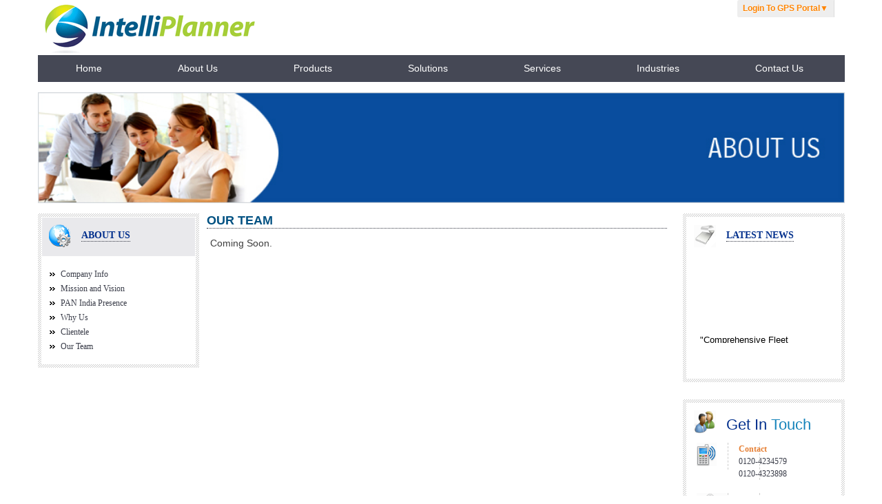

--- FILE ---
content_type: text/html; charset=utf-8
request_url: https://ipssi.com/our-team.html
body_size: 2457
content:
<!DOCTYPE html>
<html lang="en">
<head>
<meta charset="utf-8">
<title>Our Team</title>
<meta name="keywords" content="IntelliPlanner Software Systems, Inc.">
<meta name="TITLE" content="IntelliPlanner Software Systems, Inc.">
<meta http-equiv="X-UA-Compatible" content="IE=edge">
<meta name="viewport" content="width=device-width, initial-scale=1">
<link href="css/normaize.css" rel="stylesheet" type="text/css" />
<link href="ipssi.css" rel="stylesheet" type="text/css" />
<link href="css/style.css" rel="stylesheet" type="text/css" />
<link href="css/responsive.css" rel="stylesheet" type="text/css" />
<link href="css/jquery.bxslider.css" rel="stylesheet" type="text/css" />
<script src="https://ajax.googleapis.com/ajax/libs/jquery/1.8.3/jquery.min.js"></script>
<script src="js/flaunt.js"></script>
<script src="js/jquery.bxslider.js"></script>
	<script>
		  $(document).ready(function(){
				$('#login-trigger').click(function(){
					$(this).next('#login-content').slideToggle();
					$(this).toggleClass('active');					
					
					if ($(this).hasClass('active')) $(this).find('span').html('&#x25B2;')
						else $(this).find('span').html('&#x25BC;')
					})
					
					
					
					
					<!-- -->
					
					
					$('.bxslider').bxSlider({
  auto: true,
  autoControls: true
});
					
					
		  });
	</script>
    



 
    
    
</head>

<body>

<section id="upper">

  <div class="container">
 <div class="white_bg">
<!--upper _part -->

  <div class="upper_container">
    
    <div class="logo"><a href="index.html"><img src="gifs/intelliplanner.gif"  alt="IntelliPlanner Software Systems, India Pvt. Ltd." border="0"></a></div>
 
    <div class="right_login">
    
    <nav>
  <ul>
    <li id="login">
      <a id="login-trigger" href="#">
       Login To GPS Portal<span>&#x25BC;</span>      </a>
      <div id="login-content">
        <form>
          <fieldset id="inputs">
            <input id="username" type="email" name="Email" placeholder="Your email address" required>   
            <input id="password" type="password" name="Password" placeholder="Password" required>
          </fieldset>
          <fieldset id="actions">
            <input type="submit" id="submit" value="Log in">
            <label><input type="checkbox" checked="checked"> Keep me signed in</label>
          </fieldset>
        </form>
      </div>                     
    </li>
  </ul>
</nav>
    
    </div>
  </div>
 
 
 <!--navigation_part -->
 <div class="nav_container">
   <nav class="nav">
     <p class="nav_btn">Main Menu</p>
     <ul class="nav-list">
       <li class="nav-item"><a href="index.html">Home</a></li>
       <li class="nav-item"><a href="?=about">About Us</a>
           <ul class="nav-submenu">
             <li class="child_item"><a href="company-info.html">Company Info</a></li>
             <li class="child_item"><a href="mission-vision.html">Mission & Vision</a></li>
             <li class="child_item"><a href="pan-india-presence.html">PAN India Presence</a></li>
             <li class="child_item"><a href="why-us.html">Why Us</a></li>
             <li class="child_item"><a href="clientele.html">Clientele</a></li>
             <li class="child_item"><a href="our-team.html">Our Team</a></li>
           </ul>
       </li>
       <li class="nav-item"><a href="?=services">Products</a>
           <ul class="nav-submenu">
             <li class="child_item"><a href="gps-vehicle-tracking-software.html">GPS Vehicle Tracking Software</a></li>
             <li class="nav-submenu-item"><a href="#">GPS Devices</a>
                 <ul class="child_menu">
                   <li class="child_item"><a href="teltonika-fm1200.html">Teltonika FM1200</a></li>
                   <li class="child_item"><a href="IPSSI-103.html">IPSSI 103</a></li>
                   <li class="child_item"><a href="IPSSI-100.html">IPSSI 100</a></li>
                   <li class="child_item"><a href="teltonika-fm5300.html">Teltonika FM5300</a></li>
                 </ul>
             </li>
             <li class="child_item"><a href="rfid-based-automation.html">RFID Based Automation</a></li>
             <li class="child_item"><a href="portfolio-manager.html">Portfolio Manager</a></li>
             <li class="child_item"><a href="capex-budgeting.html">CapEx and Budgeting</a></li>
             <li class="child_item"><a href="wb-centering-system.html">WB Centering System</a></li>
           </ul>
       </li>
       <li class="nav-item"><a href="#">Solutions</a>
           <ul class="nav-submenu">
             <li class="nav-submenu-item"><a href="#">Fleet Management and Dispatch</a>
                 <ul class="child_menu">
                   <li class="child_item"><a href="operator-independent-truck-dispatch.html">Operator Independent Truck Dispatch</a></li>
                   <li class="child_item"><a href="vehicle-tracking-monitoring.html">Vehicle Tracking & Monitoring</a></li>
                   <li class="child_item"><a href="prevent-enroute-theft-adulteration.html">Prevent Enroute Theft & Adulteration</a></li>
                   <li class="child_item"><a href="temperature-tracking.html">Temperature Tracking</a></li>
                   <li class="child_item"><a href="vehicle-maintenance.html">Vehicle Maintenance</a></li>
                 </ul>
             </li>
             <li class="nav-submenu-item"><a href="#">Plant Dispatch Automation</a>
                 <ul class="child_menu">
                   <li class="child_item"><a href="gate-in-out-using-rfid.html">Gate in/Out Using RFID</a></li>
                   <li class="child_item"><a href="loading-bay-automation.html">Loading Bay automation</a></li>
                   <li class="child_item"><a href="weigh-bridge-process-control.html">Weigh Bridge Process Control</a></li>
                   <li class="child_item"><a href="dispatch-scheduling.html">Dispatch Scheduling</a></li>
                 </ul>
             </li>
             <li class="nav-submenu-item"><a href="#">Capex Portfolio Management</a>
                 <ul class="child_menu">
                   <li class="child_item"><a href="budgeting.html">Budgeting</a></li>
                   <li class="child_item"><a href="resource-planning-optimization.html">Resource Planning & Optimization</a></li>
                   <li class="child_item"><a href="project-portfolio-selection.html">Project Portfolio Selection</a></li>
                 </ul>
             </li>
             <li class="nav-submenu-item"><a href="#">Asset Tracking</a>
                 <ul class="child_menu">
                   <li class="child_item"><a href="document-tracking.html">Document Tracking</a></li>
                   <li class="child_item"><a href="manpower-management.html">Manpower Management</a></li>
                 </ul>
             </li>
             <li class="nav-submenu-item"><a href="fleet-management-dispatch.html">Fleet Management & Dispatch</a></li>
           </ul>
       </li>
       <li class="nav-item"><a href="?=testimonials">Services</a>
           <ul class="nav-submenu">
             <li class="nav-submenu-item"><a href="business-support-logistics.html">Business Support for Logistics</a></li>
             <li class="nav-submenu-item"><a href="customized-dashboards-reports.html">Customized Dashboards & Reports</a></li>
             <li class="nav-submenu-item"><a href="innovative-soltuions-at-your-doorsteps.html">Innovative Soltuions At Your Doorsteps</a></li>
             <li class="nav-submenu-item"><a href="round-the-clock-support.html">Round The Clock Support</a></li>
             <li class="nav-submenu-item"><a href="field-services.html">Field Services</a></li>
             <li class="nav-submenu-item"><a href="real-time-email-sms-alerts.html">Real Time Email/SMS Alerts</a></li>
             <li class="nav-submenu-item"><a href="integration-with-erp-weigh-bridges.html">Integration With ERP's & Weigh Bridges</a></li>
           </ul>
       </li>
       <li class="nav-item"><a href="?=contact">Industries</a>
           <ul class="nav-submenu">
             <li class="nav-submenu-item"><a href="coal-industry.html">Coal</a></li>
             <li class="nav-submenu-item"><a href="mining-industry.html">Mining</a></li>
             <li class="nav-submenu-item"><a href="cement-industry.html">Cement</a></li>
             <li class="nav-submenu-item"><a href="iron-steel-industry.html">Iron & Steel</a></li>
             <li class="nav-submenu-item"><a href="nagar-nigams-industry.html">Nagar Nigams</a></li>
             <li class="nav-submenu-item"><a href="fuel-oil-supply-industry.html">Fuel and Oil Supply</a></li>
             <li class="nav-submenu-item"><a href="ports-icd-cfs-industry.html">Ports, ICD and CFS</a></li>
             <li class="nav-submenu-item"><a href="food-processing-industry.html">Food Processing</a></li>
             <li class="nav-submenu-item"><a href="thermal-power-industry.html">Thermal Power</a></li>
             <li class="nav-submenu-item"><a href="tours-travels-industry.html">Tours & Travels</a></li>
             <li class="nav-submenu-item"><a href="pan-india-transportation-industry.html">PAN India Transportation</a></li>
             <li class="nav-submenu-item"><a href="school-buses-industry.html">School Buses</a></li>
           </ul>
       </li>
       <li class="nav-item"><a href="?=contact">Contact Us</a>
           <ul class="nav-submenu">
             <li class="nav-submenu-item"><a href="become-a-partner.html">Become a Partner</a></li>
             <li class="nav-submenu-item"><a href="request-for-demo.html">Request for Demo</a></li>
             <li class="nav-submenu-item"><a href="branch-offices.html">Branch Offices</a></li>
             <li class="nav-submenu-item"><a href="careers.html">Careers</a></li>
           </ul>
       </li>
     </ul>
   </nav>
 </div>
 <!--banner_part -->
 
 
  <div class="banner_container">
  
    <div class="inner_banner"><img src="gifs/about-us.jpg" class="img_responsive" alt="About_us"></div>
  </div>
  
  
  <!--boxes_container -->
  
  <div class="page_container">
  
    <div class="left_part_1">
      <div class="white_box">
      
        <div class="header_dv">
        <p><img src="gifs/new_images/globe_img.png" width="32" height="33" alt="Glbobe"></p>
        
        <h1>ABOUT US</h1>
        
        </div>
    
    
        <div class="content_dv leftlnks">
        
       <ul style="width:100%">
<li><a href="company-info.html" class="sub">Company Info</a></li>
<li><a href="mission-vision.html" class="sub">Mission and Vision</a></li>
<li><a href="pan-india-presence.html" class="sub">PAN India Presence</a></li>
<li><a href="why-us.html" class="sub">Why Us</a></li>
<li><a href="clientele.html" class="sub">Clientele</a></li>
<li><a href="our-team.html" class="sub">Our Team</a></li>
</ul> 
        
        </div>
      </div>
    </div>
    
    
      <div class="middle_part_1">
        <div class="content_info">
        
        <h1>Our Team</h1>
        
        <div class="txt">
Coming Soon.


	</div>
        
        
        </div>
      </div>
    
    
      <div class="right_part_1">
  
  
  
  <div class="first_row">
<div class="white_box">
  
  <div class="header_dv white_bg">
        <p><img src="gifs/new_images/latest_img.png" width="32" height="33" alt="Glbobe"></p>
        
        <h1>Latest News</h1>
        
        </div>
    
    
        <div class="content_dv leftlnks">
       <div class="news">
          <marquee class="normal" onMouseOver="this.stop()" onMouseOut="this.start()" scrollamount="1" scrolldelay="1" direction="up" style="height:120px;" >
          
        <p>"Comprehensive Fleet Management Module Launched."</p>
            <p>"IntelliPlanner is now proudly associated with TaTa Power."</p>
            <p>"New Service Center in Nagpur and Pune."</p>
            <p>"RFID Enabled Gate Automation Solution is now Live."</p>
          
            </marquee>
        </div>
        
        </div>
    </div>
    
    
    <div class="cls"></div>
  </div>
  <div class="row_2">
    <div class="sd_row">
    
    
    <div class="white_box">
  
  <div class="header_dv white_bg">
        <p><img src="gifs/new_images/getintouch.png" width="32" height="33" alt="Glbobe"></p>
        
        <h1 class="big">Get In <span>Touch</span> </h1>
        
        </div>
    
    
        <div class="content_dv leftlnks">
       
          <div class="get_touc_dv">
            <div class="lft_part">
              <img src="gifs/new_images/mobile.png" width="29" height="34" alt="Mobile"></div>
              
              
              <div class="right_part">
              
              <div class="get_my"><strong>Contact</strong><br>
<div style="width:100px">0120-4234579</div><div style="width:100px">0120-4323898</div></div>
              
              </div>
          </div>
          
         
         <div class="get_touc_dv mrg_tp_1">
            <div class="lft_part">
              <img src="gifs/new_images/envolupe.png"  alt="Mobile"></div>
              
              
              <div class="right_part">
              
              <div class="get_my"><strong>Email:</strong><br>

<a href="mailto:info@ipssi.com">info@ipssi.com</a></div>
              
              </div>
          </div>
          
          
        </div>
    </div>
    
    
    </div>
  </div>
      </div>
    
  </div>
  <!--footer -->
    <div class="footer_bg">
    
    <div class="footerlnks"><a href="index.html">Home</a> | <a href="company-info.html">About Us</a> | <a href="gps-vehicle-tracking-software.html">Products</a> | <a href="operator-independent-truck-dispatch.html">Solutions</a> | <a href="business-support-logistics.html">Services</a> | <a href="coal-industry.html">Industries</a> | <a href="become-a-partner.html">Contact Us</a></div>
    
    <div class="copy">© IntelliPlanner Software Systems,India Pvt. Ltd.</div>
    
    </div>
 </div>
 
 
 
 <!-- -->
 
 
  </div>
</section>




</body>

</html>


--- FILE ---
content_type: text/css; charset=utf-8
request_url: https://ipssi.com/ipssi.css
body_size: 1678
content:
/* CSS Document */

body {margin:0px; padding:0px; background-color:#ffffff;}

.follow { font-family:Arial,tahoma,Verdana, Helvetica, sans-serif; font-size:12px; color:#454855; text-align:right; padding-right:13px;}

.leftlnks { font-family:tahoma,Verdana; font-size:12px; color:#3B3E4A; line-height:18px; padding-left:15px;}
.leftlnks a{color:#3B3E4A; text-decoration:none; }
.leftlnks a:hover{color: #0000FF; text-decoration:underline;}
.leftlnks ul{ font-size:12px; color:#3B3E4A; line-height:21px; padding:0px 9px 6px 6px;}


.leftlnks-h { font-family:tahoma,Verdana; font-weight:bold; text-transform:uppercase; font-size:14px; color:#02308D; padding-left:45px; padding-top:19px;}
.leftlnks-h a{color:#02308D; text-decoration:none; }
.leftlnks-h a:hover{color:#02308D; text-decoration:none;}

h1 { font-family:Arial,tahoma,Verdana; font-size:18px; color:#005182; border-bottom:1px dotted #333642; margin:0px; text-transform:uppercase;}

.qtxt {font-family:Arial,tahoma; font-size:12px; color:#252525;}

.txt {font-family:Arial,tahoma; font-size:14px; color:#3E3E3E; line-height:23px; text-align:justify; margin:10px 5px 20px 5px;}
.txt strong{font-size:16px; color:#202020;}
.txt strong.s{font-size:14px; color:#3E3E3E;}
.txt ul { margin:5px 0px 10px 0px;}

.news {font-family:Arial,tahoma,Verdana; font-size:13px; color:#000000; font-weight:bold; text-transform:uppercase; padding:5px;}
.news ul{ margin:0px; padding:0px;}
.news ul li{ margin:0px; padding:10px; display:inline; text-transform:none; font-weight:normal;}
.news a{color:#3E3E3E; text-decoration:none;}
.news a:hover{color:#272727; text-decoration:underline;}


.get {font-family:Arial,tahoma,Verdana; font-size:12px; color:#3E3E3E; line-height:12px; padding-top:70px; padding-left:70px;}
.get strong{font-size:12px; color:#E68137;}
.get a{color:#3E3E3E; text-decoration:none;}
.get a:hover{color:#3E3E3E; text-decoration:none;}


.tab { font-family:Arial,tahoma,Verdana, Helvetica, sans-serif; font-size:13px; color:#3E3E3E; line-height:21px; margin:5px 0px 10px 10px;}
.tab strong{font-size:16px; color:#0852B3;}

.tab2 { font-family:Arial,tahoma,Verdana; font-size:13px; color:#3E3E3E; line-height:21px; margin:5px 0px 5px 10px;}
.tab2 strong{font-size:16px; color:#FF7200; }

.tab3 { font-family:Arial,tahoma,Verdana, Helvetica, sans-serif; font-size:13px; color:#3E3E3E; line-height:21px; margin:5px 0px 10px 10px;}
.tab3 strong{font-size:16px; color:#9F34AF; }

.tab4 { font-family:Arial,tahoma,Verdana, Helvetica, sans-serif; font-size:13px; color:#3E3E3E; line-height:21px; margin:5px 0px 10px 10px;}
.tab4 strong{font-size:16px; color:#3AA800; }

.ftxt { font-family:Arial,tahoma; font-size:13px; color:#3E3E3E; font-weight:bold;}
.ffield { font-family:Arial,tahoma; font-size:12px; color:#3E3E3E; height:13px; width:200px;}
.fbut { font-family:Arial,tahoma; font-size:11px; color:#3E3E3E; height:22px;}





h2 { font-family:Arial,tahoma,Verdana, Helvetica, sans-serif; font-size:20px; color:#A6350C; padding-top:7px; padding-left:15PX; margin:0px;}


.txtind { font-family:Arial,tahoma,Verdana, Helvetica, sans-serif; font-size:12px; color:#676565; padding-top:4px; padding-left:20PX; line-height:18px; text-align:justify; padding-right:20px; padding-bottom:30px;}


.footerlnks { font-family:Arial,tahoma,Verdana, Helvetica, sans-serif; font-size:11px; padding-left:10px; float:left; color:#A2A4AA;}
.footerlnks a{color:#A2A4AA; text-decoration:none; }
.footerlnks a:hover{color:#ffffff; text-decoration:none;}


.copy { font-family:Arial,tahoma,Verdana, Helvetica, sans-serif; font-size:11px; color:#A2A4AA; float:right; padding-right:10px;}
.copy a{color:#A2A4AA; text-decoration:none; }
.copy a:hover{color:#ffffff; text-decoration:none;}



/* +++++++++++++++++++++++++++++++++++++++++++++++ */
#slideshow {
    position:relative;
    height:257px;

}

#slideshow IMG {
    position:absolute;
    top:0;
    left:0;
    z-index:8;
    opacity:0.0;
	
}

#slideshow IMG.active {
    z-index:200;
    opacity:1.0;
}

#slideshow IMG.last-active {
    z-index:9;
}

/* +++++++++++++++++++++++++++++++++++++++++++++++ */


#myslides {
	width: 976px;
	height: 257px;
    padding: 0;  
    margin:  0 auto;  
} 
 
#myslides img {   
    width: 976px;
    height: 257px;
    top:  0; 
    left: 0 
}

/* +++++++++++++++++++++++++++++++++++++++++++++++ */



ul.menu {list-style:none; margin:-2px -2px; padding:0; width:100%; font-family:Arial,tahoma;  font-size:12px; color:#595959;line-height:15px; text-align:center;  padding-top:10px;}
ul.menu * {margin:0; color:#ffffff; padding:0;}
ul.menu a {display:block; color:#ffffff; text-decoration:none;}
ul.menu li {position:relative; float:left; margin-right:0px;}
ul.menu ul {position:absolute; top:20px; left:0; background:#e3e3e3; display:none;  list-style:none; }
ul.menu ul li {position:relative; border-top:none; width:100%; margin:0; text-align:left; }
ul.menu ul li a {display:block; padding:7px 0px 7px 3px; background-color:#8dc500; border: 1px #e3e3e3 solid; border-top:none; font-size:10px;}
ul.menu ul li a:hover {background-color:#4c4f5e; color:#ffffff; }
ul.menu ul ul {left:137px; top:0px;}
ul.menu .menulink {padding:0px 9px 7px; }
ul.menu .menulink:hover, ul.menu .menuhover {color:#FF0000;}
ul.menu .menulinkor {padding:9px 11px 7px; color:#595959;}
ul.menu .menulinkor:hover, ul.menu .menuhover{color:#ff0000; }
ul.menu .sub {background:#2f3140; color:#ffffff;font-family:Arial;font-size:12px;}


/* +++++++++++++++++++++++++++++++++++++++++++++++ */


article, aside, details, figcaption, figure, 
		footer, header, hgroup, menu, nav, section {
		  display: block;
		}
		
		fieldset
		{
		  margin: 0;
		  padding: 0;
		  border: 0;
		  
		}
		
		input:focus,textarea:focus {
		  outline: none;
		}
		
		/*----------------------*/
		
		body
		{
			font-family: Arial, Helvetica, sans-serif;
			color: #444;
			
			margin: 0;
			font-size: 12px;
		}     
		
		/*----------------------*/
		
		.cf:before,
		.cf:after {
		  content:"";
		  display:table;
		}
		
		.cf:after {
		  clear:both;
		}
		
		.cf {
		  zoom:1;
		}
		  
		/*----------------------*/
		
		header {
		  padding: 8px 10%;
		  border-bottom: 1px solid #fff;
		  background-color: #777;
		  background-image: -webkit-gradient(linear, left top, left bottom, from(#777), to(#555));
		  background-image: -webkit-linear-gradient(top, #777, #555);
		  background-image: -moz-linear-gradient(top, #777, #555);
		  background-image: -ms-linear-gradient(top, #777, #555);
		  background-image: -o-linear-gradient(top, #777, #555);
		  background-image: linear-gradient(top, #777, #555);
		  -moz-box-shadow: 0 -3px 3px rgba(0,0,0,.5) inset;
		  -webkit-box-shadow: 0 -3px 3px rgba(0,0,0,.5) inset;
		  box-shadow: 0 -3px 3px rgba(0,0,0,.5) inset;
		}
		
		/*----------------------*/
		
	
	
		.right_login nav ul {
		  margin: 0;
		  padding: 0;
		  list-style: none;
		  position: relative;
		  float: right;
		  background: #eee;
		  border-bottom: 1px solid #fff;
		  -moz-border-radius: 3px;
		  -webkit-border-radius: 3px;
		  border-radius: 3px;    
		}
		
		.right_login nav li {
		  float: left;          
		}
		
		.right_login nav #login {
		  border-right: 1px solid #ddd;
		  -moz-box-shadow: 1px 0 0 #fff;
		  -webkit-box-shadow: 1px 0 0 #fff;
		  box-shadow: 1px 0 0 #fff;  
		}
		
		.right_login nav #login-trigger,
		.right_login nav #signup a {
		  display: inline-block;
		  *display: inline;
		  *zoom: 1;
		  height: 25px;
		  line-height: 25px;
		  font-weight: bold;
		  padding: 0 8px;
		  text-decoration: none;
		  color: #FF8400;
		  text-shadow: 0 1px 0 #fff; 
		}
		
		.right_login nav #signup a {
		  -moz-border-radius: 0 3px 3px 0;
		  -webkit-border-radius: 0 3px 3px 0;
		  border-radius: 0 3px 3px 0;
		}
		
		.right_login nav #login-trigger {
		  -moz-border-radius: 3px 0 0 3px;
		  -webkit-border-radius: 3px 0 0 3px;
		  border-radius: 3px 0 0 3px;
		}
		
		.right_login nav #login-trigger:hover,
		.right_login nav #login .active,
		.right_login nav #signup a:hover {
		  background: #fff;
		}
		
		.right_login nav #login-content {
		  display: none;
		  position: absolute;
		  top: 24px;
		  right: 0;
		  z-index: 999;    
		  background: #fff;
		  background-image: -webkit-gradient(linear, left top, left bottom, from(#fff), to(#eee));
		  background-image: -webkit-linear-gradient(top, #fff, #eee);
		  background-image: -moz-linear-gradient(top, #fff, #eee);
		  background-image: -ms-linear-gradient(top, #fff, #eee);
		  background-image: -o-linear-gradient(top, #fff, #eee);
		  background-image: linear-gradient(top, #fff, #eee);  
		  padding: 15px;
		  -moz-box-shadow: 0 2px 2px -1px rgba(0,0,0,.9);
		  -webkit-box-shadow: 0 2px 2px -1px rgba(0,0,0,.9);
		  box-shadow: 0 2px 2px -1px rgba(0,0,0,.9);
		  -moz-border-radius: 3px 0 3px 3px;
		  -webkit-border-radius: 3px 0 3px 3px;
		  border-radius: 3px 0 3px 3px;
		}
		
		.right_login nav li #login-content {
		  right: 0;
		  width: 250px;  
		}
		
		/*--------------------*/
		
		#inputs input {
		  background: #f1f1f1;
		  padding: 6px 5px;
		  margin: 0 0 5px 0;
		  width: 238px;
		  border: 1px solid #ccc;
		  -moz-border-radius: 3px;
		  -webkit-border-radius: 3px;
		  border-radius: 3px;
		  -moz-box-shadow: 0 1px 1px #ccc inset;
		  -webkit-box-shadow: 0 1px 1px #ccc inset;
		  box-shadow: 0 1px 1px #ccc inset;
		}
		
		
		#inputs select {
		  background: #f1f1f1;
		  padding: 6px 5px;
		  margin: 0 0 5px 0;
		  width: 249px;
		  border: 1px solid #ccc;
		  -moz-border-radius: 3px;
		  -webkit-border-radius: 3px;
		  border-radius: 3px;
		  -moz-box-shadow: 0 1px 1px #ccc inset;
		  -webkit-box-shadow: 0 1px 1px #ccc inset;
		  box-shadow: 0 1px 1px #ccc inset;
		}
		
		
		#inputs input:focus {
		  background-color: #fff;
		  border-color: #e8c291;
		  outline: none;
		  -moz-box-shadow: 0 0 0 1px #e8c291 inset;
		  -webkit-box-shadow: 0 0 0 1px #e8c291 inset;
		  box-shadow: 0 0 0 1px #e8c291 inset;
		}
		
		/*--------------------*/
		
		#login #actions {
		  margin: 10px 0 0 0;
		}
		
		#login #submit {		
		  background-color: #d14545;
		  background-image: -webkit-gradient(linear, left top, left bottom, from(#e97171), to(#d14545));
		  background-image: -webkit-linear-gradient(top, #e97171, #d14545);
		  background-image: -moz-linear-gradient(top, #e97171, #d14545);
		  background-image: -ms-linear-gradient(top, #e97171, #d14545);
		  background-image: -o-linear-gradient(top, #e97171, #d14545);
		  background-image: linear-gradient(top, #e97171, #d14545);
		  -moz-border-radius: 3px;
		  -webkit-border-radius: 3px;
		  border-radius: 3px;
		  text-shadow: 0 1px 0 rgba(0,0,0,.5);
		  -moz-box-shadow: 0 0 1px rgba(0, 0, 0, 0.3), 0 1px 0 rgba(255, 255, 255, 0.3) inset;
		  -webkit-box-shadow: 0 0 1px rgba(0, 0, 0, 0.3), 0 1px 0 rgba(255, 255, 255, 0.3) inset;
		  box-shadow: 0 0 1px rgba(0, 0, 0, 0.3), 0 1px 0 rgba(255, 255, 255, 0.3) inset;    
		  border: 1px solid #7e1515;
		  float: left;
		  height: 30px;
		  padding: 0;
		  width: 100px;
		  cursor: pointer;
		  font: bold 14px Arial, Helvetica;
		  color: #fff;
		}
		
		#login #submit:hover,
		#login #submit:focus {		
		  background-color: #e97171;
		  background-image: -webkit-gradient(linear, left top, left bottom, from(#d14545), to(#e97171));
		  background-image: -webkit-linear-gradient(top, #d14545, #e97171);
		  background-image: -moz-linear-gradient(top, #d14545, #e97171);
		  background-image: -ms-linear-gradient(top, #d14545, #e97171);
		  background-image: -o-linear-gradient(top, #d14545, #e97171);
		  background-image: linear-gradient(top, #d14545, #e97171);
		}	
		
		#login #submit:active {		
		  outline: none;
		  -moz-box-shadow: 0 1px 4px rgba(0, 0, 0, 0.5) inset;
		  -webkit-box-shadow: 0 1px 4px rgba(0, 0, 0, 0.5) inset;
		  box-shadow: 0 1px 4px rgba(0, 0, 0, 0.5) inset;		
		}
		
		#login #submit::-moz-focus-inner {
		  border: none;
		}
		
		#login label {
		  float: right;
		  line-height: 30px;
		}
		
		#login label input {
		  position: relative;
		  top: 2px;
		  right: 2px;
		}
		
		/*--------------------*/
		
		#about {
			margin: 15px;
		}
		
		#about a {
			color: #555;
		}























--- FILE ---
content_type: text/css; charset=utf-8
request_url: https://ipssi.com/css/style.css
body_size: 1335
content:

body{}

#upper {}

.img_responsive{max-width:100%;}
.container{ max-width:1195px; width:100%; margin:0 auto; padding:0;  }

.white_bg{background:#fff; padding:0 12px;}
.upper_container{}

.upper_container .logo{ float:left; width:30%;}
.upper_container .right_login{ float:right; margin-right:15px;}



/*------------------------------------*\
    Flaunt JS Navigation
\*------------------------------------*/

ul{ list-style:none; margin:0; padding:0;}
ul li{ list-style:none; margin:0; padding:0;}
 .nav {
	position:relative;
	display:inline-block;
	font-size:14px;
	 width:100%; background:#454855;
}
.nav-list {
	text-align:left; list-style:none; width:100%;
}
.nav-item {
	float:left;
	*display:inline;
	zoom:1;
	position:relative;
}
.nav-item a {
	display:block;
	color:#FFF;
	padding:11px 55px;
	background:#454855;
	border-bottom:1px solid #414352 ; text-decoration:none;
}
.nav-item > a:hover {
	background:#16161A;
	color:#FFFF00;
}
.nav-item:hover .nav-submenu {
	display:block;
}
/* Navigation submenu */
.nav-submenu {
	display:none;
	position:absolute;
	left:0;
	width:180px; z-index:1
}
.nav-submenu-item a {
	background:#2f3140;
	border-bottom:1px solid #414352;
	display:block;
	padding:9px 15px;
}
.nav-submenu-item a:hover {
	background:#242632;
}
/* Mobile navigation */
.nav-mobile {
	display:none; /* Hide from browsers that don't support media queries */
	cursor:pointer;
	position:absolute;
	top:0;
	right:0;
	background:#3D3D3B url(../gifs/new_images/nav.svg) no-repeat center center;
	background-size:18px;
	height:50px;
	width:50px;
}
/* Mobile navigation, clickable area for revealing <ul> */
.nav-click {
	position:absolute;
	top:0;
	right:0;
	display:none;
	border-left:1px solid #575a66;
	height:49px;
	width:50px;
	cursor:pointer;
}
.nav-click i {
	display:block;
	height:48px;
	width:48px;
	background:url(../gifs/new_images/drop.svg) no-repeat center center;
	background-size:20px;
}
.nav-click:hover {
	background-color:#2f3140;
}
.nav-rotate {
	-webkit-transform:rotate(180deg);
	-moz-transform:rotate(180deg);
	-ms-transform:rotate(180deg);
	-o-transform:rotate(180deg);
	transform:rotate(180deg);
}

/*------------------------------------*\
    Media Queries
\*------------------------------------*/

@media only screen and (min-width: 320px) and (max-width: 768px) {
	.nav-mobile {
		display:block;
	}
	
	
	
	.nav {
		width:100%;
		padding:50px 0 0;
	}
	.nav-list {
		display:none;
	}
	.nav-item {
		width:100%;
		float:none;
	}
	.nav-item > a {
		padding:15px;
	}
	.nav-click {
		display:block;
	}
	.nav-mobile-open {
		border-radius:5px 5px 0 0;
		-webkit-border-radius:5px 5px 0 0;
		-moz-border-radius:5px 5px 0 0;
	}
	.nav-item:hover .nav-submenu {
		display:none;
	}
	.nav-submenu {
		position:static;
		width:100%;
	}
	
	
	.child_item a { padding:8px 0 8px 111px !important;}
	
	
	.child_menu {
	
 max-height:160px; background:#1d1f2a; overflow:auto; 
}
	
}






.nav_container{ clear:both;}



p.nav_btn{ display:none;}

.banner_container{}


.boxes_row { padding-top:48px; clear:both; margin-bottom:25px;}
.boxes_row:after{ display:table; content:""; clear:both;}
.boxes_row .box_width{ position:relative; width:23.7%; padding:0 10px; float:left;}



.boxes_row .box_width .box_bg{ background:url(../gifs/new_images/box_bg.png) repeat-x #dddbdd; min-height:129px; border:1px solid #c7c7c7; }
.tab { padding:0px; margin:0;}

.tab h2{ background: url(../gifs/new_images/arrow.png) right no-repeat #dddbdd; margin:0; padding:0; line-height:27px;}
.tab h2 strong{ padding:9px;}

.tab h2 strong.color_2{ color: #FF7200;}
.tab h2 strong.color_3{ color: #9F34AF;}
.tab h2 strong.color_4{ color: #3AA800;}
.tab .txt_container{ padding-top:9px; padding-left:10px; float:left; width: 67%;}
.tab .txt_container.first{ width:47%;}

.tab .img_dv.first{ float:right; width:46%;}
.tab  .img_dv{ float:right; width:28%; margin-top:4px;}

.tab  .img_dv.last{ margin-top:22px;}
.tab  .img_dv img{ width:100%;}


.latest_news{ background:#f0f0f0; clear:both;}
.latest_news:after{ display:table; content:""; clear:both;}
.news { float:left;}
.news-width { width:80% ; float:right;}


.footer_bg{ clear:both; padding-top:15px; background:#454855; margin-top:15px;}
.footerlnks { padding-bottom:16px;}

.footer_bg:after{ display:table; content:""; clear:both;}




/*2nd page css*/

.inner_banner{ padding-top:12px;}
.inner_banner img{ width:100%;}

.page_container{ padding-top:12px;}

.page_container .left_part_1{ float:left; position:relative; width:20%;  background:url(../gifs/new_images/bg_pattern.png);}


.white_box{ background:#fff;  min-height:214px; margin:5px;  }

.white_box .header_dv{ background:#e9e9ec; padding:10px; border:1px solid #fff;}

.white_box .header_dv.white_bg{ background:#fff;}
.white_box .header_dv:after{ display:table; content:""; clear:both;}

.white_box .header_dv p{ float:left; margin:0; padding:0;}

.white_box .header_dv h1{ margin:0; padding:0; font-family: tahoma,Verdana;
font-weight: bold;
text-transform: uppercase;
font-size: 14px;
color: #02308D; float:left 
; margin-left:15px; margin-top:8px;}


.white_box .content_dv{ clear:both; }

.white_box .content_dv ul{  margin:0; padding:0; list-style: initial;  padding-left:13px; padding-top:15px;}

.white_box .content_dv ul li{ list-style: url(../gifs/arrow.png);}
.white_box .content_dv ul li ul li{ list-style:url(../gifs/arrow1.png);}













.page_container .middle_part_1{ float:left; position:relative; width:58%; padding-right:12px;}

.cls{ clear:both;}
.page_container .middle_part_1 .content_info{ padding-left:11px;}

.page_container .middle_part_1 .content_info h1{ font-family: Arial,tahoma,Verdana;
font-size: 18px;
color: #005182;
border-bottom: 1px dotted #333642;
margin: 0px;
text-transform: uppercase;}


h1.big{ font-family:Tahoma, Geneva, sans-serif !important; font-size:22px  !important; text-transform:none !important; font-weight:normal !important; border-bottom:0 !important;}

h1.big span{ color:#1483ba;}

.page_container .right_part_1{ float:right; position:relative; width:20%; margin-bottom:90px; }

.page_container .right_part_1 .first_row{ background:url(../gifs/new_images/bg_pattern.png) ; max-height:247px; float:right; position:relative; width:100% }

.page_container .right_part_1 .first_row:after{display:table; content:""; clear:both;}

.page_container .right_part_1 .row_2{ padding-top:25px; clear:both;}

.page_container .right_part_1 .sd_row{ background:url(../gifs/new_images/bg_pattern.png) ; max-height:247px;  float:right; width:100%;}

.page_container .right_part_1 .white_box{min-height:235px;   }
.page_container .right_part_1 p{ font-weight:normal; text-transform:none;}


.page_container:after{ clear:both; display:table; content:"":}


.get_touc_dv{ clear:both;}

.get_touc_dv:after{ display:table; content:""; clear:both;}

.get_touc_dv .lft_part{ float:left; width:45px; border-right:1px dashed #ccc; }

.get_touc_dv .right_part{ float:left; width:45px; border-right:1px dashed #ccc; }
.mrg_tp_1{ margin-top:19px;}
.get_my { padding-left:15px;}
.txt ul li{ list-style: inside;}
.get_my strong{ color:#E68137;}


 .tmSectionHeaderBlack { font-family: Verdana, Arial, Helvetica, sans-serif; font-size: 
12px; font-weight: bold; color: #000066}



--- FILE ---
content_type: text/css; charset=utf-8
request_url: https://ipssi.com/css/responsive.css
body_size: 176
content:

@media (min-width:320px) and (max-width:767px)
{
	
	
	p.nav_btn { display: block;
color: #fff;
position: absolute;
top: -9px;
left: 20px;
font-size: 22px;
}

.copy { float:left;}
.latest_news { min-height:66px;}

.page_container .left_part_1 { width:100%; margin-bottom:15px;}

.page_container .middle_part_1 { width:100%; margin-bottom:15px;}

.page_container .right_part_1 { width:100%;}

	} 
	
	

	
@media (min-width:768px) and (max-width:991px)
{
h1.big{ font-size:20px  !important; }
}
	
	
	
	@media (min-width:999px)  {
		
			.boxes_row .box_width:first-of-type{ padding-left:0;}
.boxes_row .box_width:last-of-type{ padding-right:0;}
		
		

		}
	
	
	
		@media (min-width:995px) and (max-width:1022px)
{
	
	.boxes_row .box_width { width:47.4%; margin-bottom:20px;}
	
	
	} 
	
		@media (max-width:1180px)
{
	.nav-item a { padding:11px 27px}
	
	.boxes_row .box_width { width:23.5%;
	
	}
	

	} 
	
	
	
	
	
	@media (max-width:996px)
{
	
	.boxes_row .box_width { width:48%; margin-bottom:20px;}
	.tab .img_dv.first { width:37%;}
	.tab .img_dv { width:18%;}
	
			
			.boxes_row .box_width:nth-child(odd){ padding-left:0;}

		
		
	
	
	} 
	
	
	
	
	
	
	
	
	
	
	
	
	
	
		@media (min-width:670px) and (max-width:885px)
{
	
	.boxes_row .box_width { width:47.3%;}
	} 
	
	
	
		@media (max-width:667px)
{
	
	.boxes_row .box_width { width:96%; margin-bottom:20px;}
	.tab .img_dv.first { width:27%;}
	.tab .img_dv { width:14%;}
	
	} 
	
	@media (min-width:320px) and (max-width:500px)
{
.upper_container .logo {
    float: left;
    width: 100%;
}
.upper_container .right_login{ float:right; margin-right:0px; margin-bottom:10px; width:100%; background:#eeeeee;}
.footer_bg{padding:15px;}
.footerlnks { padding:0px !important;}
.page_container .right_part_1 { margin-bottom:20px;}
.boxes_row { padding-left:9px;}
.boxes_row .box_width {
    padding:0px 0px;
}
}



@media (min-width:768px) {
	
	
.nav-submenu-item {position:relative;}
.nav-submenu-item:hover .child_menu {
	display:block; 
}
/* Navigation submenu */
.child_menu {
	display:none;
	position:absolute;
	left:180px;
	width:180px; 
	top:0; 
	background:#1d1f2a; 
}
.child_item a {
	background:#1d1f2a;
	border-bottom:1px solid #242633;
	display:block;
	padding:9px 15px; font-size:12px;
}
.child_item  a:hover {
	background:#242632;
}

	
	
	}

--- FILE ---
content_type: text/javascript; charset=utf-8
request_url: https://ipssi.com/js/flaunt.js
body_size: 62
content:
/*
	Flaunt.js v1.0.0
	by Todd Motto: http://www.toddmotto.com
	Latest version: https://github.com/toddmotto/flaunt-js
	
	Copyright 2013 Todd Motto
	Licensed under the MIT license
	http://www.opensource.org/licenses/mit-license.php

	Flaunt JS, stylish responsive navigations with nested click to reveal.
*/
;(function($) {

	// DOM ready
	$(function() {
		
		// Append the mobile icon nav
		$('.nav').append($('<div class="nav-mobile"></div>'));
		
		// Add a <span> to every .nav-item that has a <ul> inside
		$('.nav-item').has('ul').prepend('<span class="nav-click"><i class="nav-arrow"></i></span>');
		
		// Click to reveal the nav
		$('.nav-mobile').click(function(){
			$('.nav-list').toggle();
		});
	
		// Dynamic binding to on 'click'
		$('.nav-list').on('click', '.nav-click', function(){
		
			// Toggle the nested nav
			$(this).siblings('.nav-submenu').toggle();
			
			// Toggle the arrow using CSS3 transforms
			$(this).children('.nav-arrow').toggleClass('nav-rotate');
			
		});
	    
	});
	
})(jQuery);

function FwdUrl(){
	var portId = document.getElementById("portId").value;
	var url = "http://203.197.197."+portId+"/LocTracker/handle_login.jsp";
  	document.ipssiForm.action = url;
 }